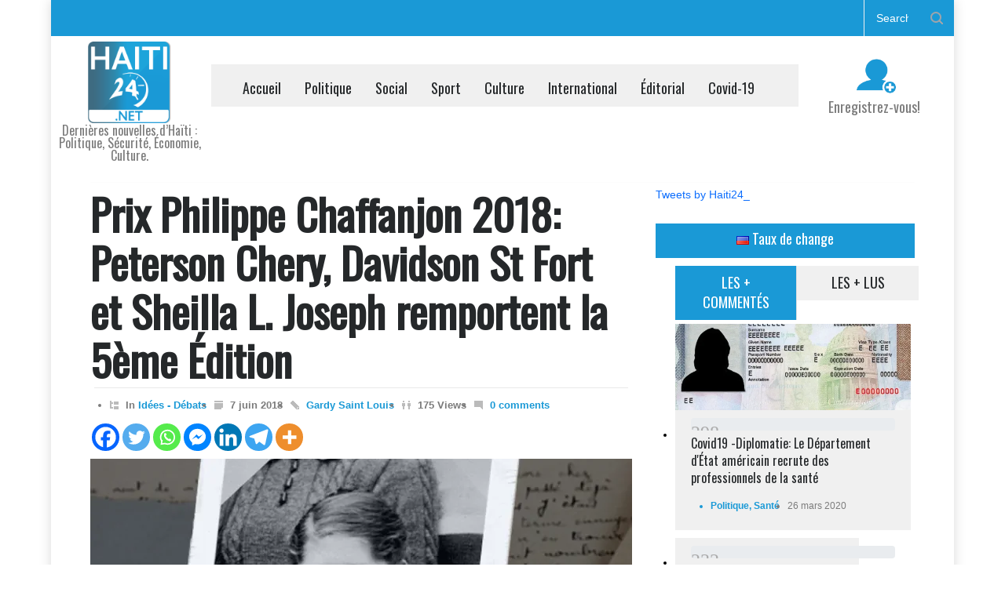

--- FILE ---
content_type: text/html; charset=utf-8
request_url: https://www.google.com/recaptcha/api2/aframe
body_size: 266
content:
<!DOCTYPE HTML><html><head><meta http-equiv="content-type" content="text/html; charset=UTF-8"></head><body><script nonce="1hoC7vGo0E1U4_HFhlOM2A">/** Anti-fraud and anti-abuse applications only. See google.com/recaptcha */ try{var clients={'sodar':'https://pagead2.googlesyndication.com/pagead/sodar?'};window.addEventListener("message",function(a){try{if(a.source===window.parent){var b=JSON.parse(a.data);var c=clients[b['id']];if(c){var d=document.createElement('img');d.src=c+b['params']+'&rc='+(localStorage.getItem("rc::a")?sessionStorage.getItem("rc::b"):"");window.document.body.appendChild(d);sessionStorage.setItem("rc::e",parseInt(sessionStorage.getItem("rc::e")||0)+1);localStorage.setItem("rc::h",'1769304724448');}}}catch(b){}});window.parent.postMessage("_grecaptcha_ready", "*");}catch(b){}</script></body></html>

--- FILE ---
content_type: text/javascript
request_url: https://haiti24.net/wp-content/themes/pressroom/js/main.js?ver=6.8.3
body_size: 13273
content:
"use strict";
/*window.odometerOptions = {
  auto: true, // Don't automatically initialize everything with class 'odometer'
  selector: '.number.animated_element', // Change the selector used to automatically find things to be animated
  format: '( ddd).dd', // Change how digit groups are formatted, and how many digits are shown after the decimal point
  duration: 1500, // Change how long the javascript expects the CSS animation to take
  theme: 'default', // Specify the theme (if you have more than one theme css file on the page)
  animation: 'count' // Count is a simpler animation method which just increments the value,
                     // use it when you're looking for something more subtle.
};*/
if(!Date.prototype.toISOString) 
{
    Date.prototype.toISOString = function() 
	{
        function pad(n) {return n < 10 ? '0' + n : n}
        return this.getUTCFullYear() + '-'
            + pad(this.getUTCMonth() + 1) + '-'
                + pad(this.getUTCDate()) + 'T'
                    + pad(this.getUTCHours()) + ':'
                        + pad(this.getUTCMinutes()) + ':'
                            + pad(this.getUTCSeconds()) + 'Z';
    };
}
function getRandom(min,max)
{
	return((Math.floor(Math.random()*(max-min)))+min);
}
var pr_id = 0;
function prUniqueId()
{
	return pr_id++;
}
function getCookie(c_name)
{
	var i,x,y,ARRcookies=document.cookie.split(";");
	for (i=0;i<ARRcookies.length;i++)
	{
		x=ARRcookies[i].substr(0,ARRcookies[i].indexOf("="));
		y=ARRcookies[i].substr(ARRcookies[i].indexOf("=")+1);
		x=x.replace(/^\s+|\s+$/g,"");
		if (x==c_name)
		{
			return unescape(y);
		}
	}
}
function setCookie(c_name,value,exdays)
{
	var exdate=new Date();
	exdate.setDate(exdate.getDate() + exdays);
	var c_value=escape(value) + ((exdays==null) ? "" : "; expires="+exdate.toUTCString());
	document.cookie=c_name + "=" + c_value + ";domain=;path=/;SameSite=None;Secure";
}
function onBeforeScroll(obj)
{	
	var currentTimeago = jQuery(this).parent().parent().next().children(".current");
	/*currentTimeago.fadeOut(500, function(){
		$(this).removeClass("current");
		if(obj.scroll.direction=="next")
		{
			if(currentTimeago.next().length)
				currentTimeago.next().addClass("current");
			else
				currentTimeago.parent().children().first().addClass("current");
		}
		else
		{
			if(currentTimeago.prev().length)
				currentTimeago.prev().addClass("current");
			else
				currentTimeago.parent().children().last().addClass("current");
		}
		var object = currentTimeago.next();
		var text = object.text();
		object.text("");

		var length = text.length;
		var timeOut;
		var character = 0;

		
		(function typeWriter() { 
			timeOut = setTimeout(function() {
				character++;
				var type = text.substring(0, character);
				object.text(type);
				typeWriter();
				
				if (character == length) {
					clearTimeout(timeOut);
				}
				
			}, 50);
		}());
	});*/
	currentTimeago.fadeOut(obj.scroll.duration, function(){
		jQuery(this).removeClass("current");
		if(obj.scroll.direction=="next")
		{
			if(jQuery(this).next().length)
				jQuery(this).next().fadeIn(obj.scroll.duration).addClass("current");
			else
				jQuery(this).parent().children().first().fadeIn(obj.scroll.duration).addClass("current");
		}
		else
		{
			if(jQuery(this).prev().length)
				jQuery(this).prev().fadeIn(obj.scroll.duration).addClass("current");
			else
				jQuery(this).parent().children().last().fadeIn(obj.scroll.duration).addClass("current");
		}
	});
}

function pushState(event)
{
	event.preventDefault();
	var History = window.History;
	var url = jQuery(this).attr("href");
	if(typeof(url)!="undefined")
	{
		var hashSplit = url.split("#");
		if(event.data.pr_option=="theme_blog_pagination" && event.data.action.length)
		{
			if(jQuery(this).parent().hasClass("selected"))
				return false;
			var container = jQuery(this).parent().parent().parent().prev();
			if(typeof(container.attr("id"))=="undefined")
			{
				var expando = prUniqueId();//container["context"][jQuery.expando];
				container.attr("id", event.data.action + expando);
				container.data("expando", expando);
			}
			jQuery(this).parent().parent().parent().attr("id", "pagination" + container.data("expando"));
			event.data.container_id = container.attr("id");
			jQuery(this).parent().parent().children(".selected").removeClass("selected");
			jQuery(this).parent().addClass("selected");
			event.data.paged = jQuery(event.target).data("page");
		}
		
		if(hashSplit.length==2)
		{
			event.data.hash = hashSplit[1];
			url = url.replace("#" + hashSplit[1], "");
		}
		var title = (jQuery(document).find("title").length ? jQuery(document).find("title").text() : "");
		if(history.pushState)
			History.pushState(event.data, title, url);
		else
			History.pushState(event.data, title, url);
	}
};

var menu_position = null;
function pressroomInitMap() 
{
}
jQuery(document).ready(function($){
	var pageTitle = document.title;
	//odometer
	$('.number.animated_element').each(function(){
		var self = $(this)[0];
		var od = new Odometer({
			el: self,
			format: '( ddd).dd',
			duration: 1500,
			theme: 'default',
			animation: 'count'
		});
	});
	//mobile menu
	$(".mobile-menu-switch").on("click", function(event){
		event.preventDefault();
		if(!$(".mobile-menu").is(":visible"))
			$(".mobile-menu-divider").css("display", "block");
		$(".mobile_menu_container .ubermenu").slideToggle(500, function(){
			if(!$(".mobile_menu_container .ubermenu").is(":visible"))
				$(".mobile-menu-divider").css("display", "none");
		});
	});
	$(".collapsible-mobile-submenus .template-arrow-menu").on("click", function(event){
		event.preventDefault();
		$(this).next().slideToggle(300);
	});
	$(".collapsible-mobile-submenus .menu-item-has-children>a[href='#']").on("click", function(event){
		event.preventDefault();
		$(this).next().trigger("click");
	});
	
	//slider
	$(".slider").each(function(index){
		var id = "slider";
		var autoplay = 0;
		var pause_on_hover = 0;
		var interval = 5000;
		var effect = "scroll";
		var easing = "easeInOutQuint";
		var duration = 750;
		var elementClasses = $(this).attr('class').split(' ');
		for(var i=0; i<elementClasses.length; i++)
		{
			if(elementClasses[i].indexOf('id-')!=-1)
				id = elementClasses[i].replace('id-', '');
			if(elementClasses[i].indexOf('autoplay-')!=-1)
				autoplay = elementClasses[i].replace('autoplay-', '');
			if(elementClasses[i].indexOf('pause_on_hover-')!=-1)
				pause_on_hover = elementClasses[i].replace('pause_on_hover-', '');
			if(elementClasses[i].indexOf('interval-')!=-1)
				interval = elementClasses[i].replace('interval-', '');
		}
		var carouselOptions = {
			responsive: false,
			width: "100%",
			items: {
				start: (config.is_rtl ? -2 : -1),
				visible: 3,
				minimum: 3
			},
			scroll: {
				items: 1,
				easing: easing,
				duration: parseInt(duration),
				fx: effect
			},
			auto: {
				play: (parseInt(autoplay) ? true : false),
				timeoutDuration: parseInt(interval),
				pauseDuration: parseInt(interval),
				pauseOnHover: (parseInt(pause_on_hover) ? true : false)
			}
		};
		$(this).carouFredSel(carouselOptions,
		{
			transition: true/*,
			wrapper: {
				classname: "caroufredsel_wrapper caroufredsel_wrapper_slider"
			}*/
		});
		if($(this).children().length>1) 
		{
			$(this).sliderControl({
				appendTo: $(".slider_content_box"),
				listContainer: $("#" + id + ".slider_posts_list_container"),
				listItems: ($(".theme_page .vc_row:not('.full_width')").width()>462 ? 4 : 2)
			});
		}
	});
	
	/*$(".slider").carouFredSel({
		responsive: false,
		//align: "left",
		width: "100%",
		items: {
			start: -1,
			visible: 3,
			minimum: 3
		},
		scroll: {
			items: 1,
			easing: "easeInOutQuint",
			duration: 750,
			fx: "cover"
		},
		/*prev: {
			onAfter: onAfterSlide,
			onBefore: onBeforeSlide,
			easing: "easeInOutQuint",
			duration: 750
		},
		next: {
			onAfter: onAfterSlide,
			onBefore: onBeforeSlide,
			easing: "easeInOutQuint",
			duration: 750
		},*/
		/*auto: {
			play: false,
			timeoutDuration: 500,
			duration: 5000/*,
			onAfter: onAfterSlide,
			onBefore: onBeforeSlide,
			easing: "easeInOutQuint",
			duration: 750*/
		/*}
	},
	{
		transition: true,
		wrapper: {
			classname: "caroufredsel_wrapper caroufredsel_wrapper_slider"
		}
	});	
	$(".slider").sliderControl({
		appendTo: $(".slider_content_box"),
		listContainer: $(".slider_posts_list_container"),
		listItems: ($(".page").width()>462 ? 4 : 2)
	});*/
	
	//small slider
	$(".small_slider").each(function(index){
		$(this).addClass("pr_preloader_ss_" + index);
		//$(".pr_preloader_ss_" + index + " img:first").attr('src',$(".pr_preloader_ss_" + index + " img:first").attr('src'));
		//$(".pr_preloader_ss_" + index + " img:first").before("<span class='pr_preloader'></span>");
		$(".pr_preloader_ss_" + index).before("<span class='pr_preloader'></span>");
		$(".pr_preloader_ss_" + index).imagesLoaded(function(){
			$(".pr_preloader_ss_" + index).prev(".pr_preloader").remove();
			$(".pr_preloader_ss_" + index).fadeTo("slow", 1, function(){
				$(this).css("opacity", "");
			});
			
			/*$(this).prev(".pr_preloader").remove();
			$(this).fadeTo("slow", 1, function(){
				$(this).css("opacity", "");
			});*/
			
			var id = "small_slider";
			var autoplay = 0;
			var pause_on_hover = 0;
			var interval = 5000;
			var elementClasses = $(".pr_preloader_ss_" + index).attr('class').split(' ');
			for(var i=0; i<elementClasses.length; i++)
			{
				if(elementClasses[i].indexOf('id-')!=-1)
					id = elementClasses[i].replace('id-', '');
				if(elementClasses[i].indexOf('autoplay-')!=-1)
					autoplay = elementClasses[i].replace('autoplay-', '');
				if(elementClasses[i].indexOf('pause_on_hover-')!=-1)
					pause_on_hover = elementClasses[i].replace('pause_on_hover-', '');
				if(elementClasses[i].indexOf('interval-')!=-1)
					interval = elementClasses[i].replace('interval-', '');
			}
			$(".pr_preloader_ss_" + index).carouFredSel({
				items: {
					visible: 1,
					minimum: 1,
					start: (config.is_rtl ? -1 : 0)
				},
				scroll: {
					items: 1,
					easing: "easeInOutQuint",
					duration: 750
				},
				auto: {
					play: (parseInt(autoplay) ? true : false),
					timeoutDuration: parseInt(interval),
					pauseDuration: parseInt(interval),
					pauseOnHover: (parseInt(pause_on_hover) ? true : false)
				}/*,
				swipe: {
					items: 1,
					easing: "easeInOutQuint",
					onTouch: true,
					onMouse: false,
					options: {
						allowPageScroll: "vertical",
						excludedElements:"button, input, select, textarea, .noSwipe"
					},
					duration: 750
				}*/
			}/*,
			{
				wrapper: {
					classname: "caroufredsel_wrapper caroufredsel_wrapper_small_slider"
				}
			}*/);
			$(".pr_preloader_ss_" + index + " li img").css("display", "block");
			$(".pr_preloader_ss_" + index + " li .icon").css("display", "block");
			$(".pr_preloader_ss_" + index).sliderControl({
				type: "small",
				appendTo: $(".slider_content_box"),
				listContainer: $("#" + id + ".slider_posts_list_container.small"),
				listItems: ($(".theme_page .vc_row:not('.full_width')").width()>462 ? 3 : 2)
			});
		});
	});
	
	//blog grid
	$(".blog_grid .slider_content_box").on("click", function(event){
		if(event.target.nodeName.toUpperCase()!="A")
			window.location.href = $(this).find("h2 a, h5 a").attr("href");
	});
			
	var controlBySlideLeft = function(param){
		var self = $(this);
		var index = (typeof(param.data)!="undefined" ? param.data.index : param);
		$("#" + self.parent().attr("id").replace("control-by-", "")).trigger("isScrolling", function(isScrolling){
			if(!isScrolling)
			{
				var controlFor = $(".control-for-" + self.parent().attr("id").replace("control-by-", ""));
				var currentIndex = controlFor.children().index(controlFor.children(".current"));
				if(currentIndex==0)
				{
					controlFor.trigger("prevPage");
					if(controlFor.children(".current").prev().length)
						controlFor.children(".current").removeClass("current").prev().addClass("current");
					else
					{
						controlFor.children(".current").removeClass("current");
						controlFor.children(":last").addClass("current");
					}
				}
				else if(currentIndex>controlFor.triggerHandler("currentVisible").length+1)
				{	
					var slideToIndex = parseInt($(this).children(":first").attr("id").replace("horizontal_slide_" + index + "_", ""));
					if(slideToIndex==0)
						slideToIndex = controlFor.children().length-1;
					else
						slideToIndex--;
					//controlFor.trigger("slideTo", slideToIndex);
					controlFor.trigger("slideTo", [slideToIndex, {
						onAfter: function(){
							controlFor.children(".current").removeClass("current");
							controlFor.children(":first").addClass("current");
						}
					}]);
					
				}
				else
					controlFor.children(".current").removeClass("current").prev().addClass("current");
			}
		});
	};
	var controlBySlideRight = function(param){
		var self = $(this);
		var index = (typeof(param.data)!="undefined" ? param.data.index : param);
		$("#" + self.parent().attr("id").replace("control-by-", "")).trigger("isScrolling", function(isScrolling){
			if(!isScrolling)
			{
				var controlFor = $(".control-for-" + self.parent().attr("id").replace("control-by-", ""));
				var currentIndex = controlFor.children().index(controlFor.children(".current"));
				if(currentIndex==controlFor.triggerHandler("currentVisible").length)
				{
					controlFor.trigger("nextPage");
					controlFor.children(".current").removeClass("current").next().addClass("current");
				}
				else if(currentIndex>controlFor.triggerHandler("currentVisible").length)
				{
					var slideToIndex = parseInt($(this).children(":first").attr("id").replace("horizontal_slide_" + index + "_", ""));
					if(slideToIndex==controlFor.children().length-1)
						slideToIndex = 0;
					else
						slideToIndex++;
					//controlFor.trigger("slideTo", [slideToIndex, "next"]);
					controlFor.trigger("slideTo", slideToIndex);
					controlFor.children(".current").removeClass("current");
					controlFor.children(":first").addClass("current");
				}
				else
				{
					if(controlFor.children(".current").next().length)
						controlFor.children(".current").removeClass("current").next().addClass("current");
					else
					{
						controlFor.children(".current").removeClass("current");
						controlFor.children(":first").addClass("current");
					}
				}
			}
		});
	};
	//horizontal carousel
	var horizontalCarousel = function()
	{
		$(".horizontal_carousel").each(function(index){
			$(this).addClass("pr_preloader_" + index);
			//$(".pr_preloader_" + index + " img:first").attr('src',$(".pr_preloader_" + index + " img:first").attr('src'));
			$(".pr_preloader_" + index).before("<span class='pr_preloader'></span>");
			$(".pr_preloader_" + index).imagesLoaded(function(instance){
				//console.log($(instance.elements[0]));
				$(".pr_preloader_" + index).prev(".pr_preloader").remove();
				$(".pr_preloader_" + index).fadeTo("slow", 1, function(){
					$(this).css("opacity", "");
				});
				
				/*$(this).prev(".pr_preloader").remove();
				$(this).fadeTo("slow", 1, function(){
					$(this).css("opacity", "");
				});*/
				//caroufred
				var visible = 3;
				var autoplay = 0;
				var pause_on_hover = 0;
				var scroll = 1;
				var effect = "scroll";
				var easing = "easeInOutQuint";
				var duration = 750;
				var navigation = 1;
				var control_for = "";
				var elementClasses = $(".pr_preloader_" + index).attr('class').split(' ');
				for(var i=0; i<elementClasses.length; i++)
				{
					if(elementClasses[i].indexOf('visible-')!=-1)
						visible = elementClasses[i].replace('visible-', '');
					if(elementClasses[i].indexOf('autoplay-')!=-1)
						autoplay = elementClasses[i].replace('autoplay-', '');
					if(elementClasses[i].indexOf('pause_on_hover-')!=-1)
						pause_on_hover = elementClasses[i].replace('pause_on_hover-', '');
					if(elementClasses[i].indexOf('scroll-')!=-1)
						scroll = elementClasses[i].replace('scroll-', '');
					if(elementClasses[i].indexOf('effect-')!=-1)
						effect = elementClasses[i].replace('effect-', '');
					if(elementClasses[i].indexOf('easing-')!=-1)
						easing = elementClasses[i].replace('easing-', '');
					if(elementClasses[i].indexOf('duration-')!=-1)
						duration = elementClasses[i].replace('duration-', '');
					if(elementClasses[i].indexOf('navigation-')!=-1)
						navigation = elementClasses[i].replace('navigation-', '');
					/*if(elementClasses[i].indexOf('threshold-')!=-1)
						var threshold = elementClasses[i].replace('threshold-', '');*/
					if(elementClasses[i].indexOf('control-for-')!=-1)
						control_for = elementClasses[i].replace('control-for-', '');
				}
				
				/*var length = $(this).children().length;
				if(length<visible)
					visible = length;*/
				
				var length = $(".pr_preloader_" + index).children().length;
				if($(".theme_page .vc_row:not('.full_width')").width()<=462 && parseInt(visible, 10)>2)
				{
					visible = 2;
					if($(".theme_page .vc_row:not('.full_width')").width()<=300)
						visible = 1;
				}
				if(length<parseInt(visible, 10))
					visible = length;
				if(control_for!=""/* && !config.is_rtl*/)
					visible = 0;
				var carouselOptions = {
					direction: (config.is_rtl==1 ? "right" : "left"),
					items: {
						start: (config.is_rtl==1 && control_for=="" && typeof($(".pr_preloader_" + index).attr("id"))=="undefined" ? length-($(".theme_page .vc_row:not('.full_width')").width()>750 ? visible : ($(".theme_page .vc_row:not('.full_width')").width()>462 ? visible-1 : visible)) : 0),
						visible: parseInt(visible, 10)
					},
					scroll: {
						items: parseInt(scroll),
						fx: effect,
						easing: easing,
						duration: parseInt(duration),
						pauseOnHover: (parseInt(pause_on_hover) ? true : false),
						onAfter: function(){
							var popup = false;
							if(typeof($(this).attr("id"))!="undefined")
							{
								var split = $(this).attr("id").split("-");
								if(split[split.length-1]=="popup")
									popup = true;
							}
							if(popup)
								var scroll = $(".gallery_popup").scrollTop();
							$(this).trigger('configuration', [{scroll :{
								easing: "easeInOutQuint",
								duration: 750
							}}, true]);
							if($(".control-for-" + $(this).attr("id")).length)
							{
								$(".control-for-" + $(this).attr("id")).trigger("configuration", {scroll: {
									easing: "easeInOutQuint",
									duration: 750
								}});
							}
							if(popup)
								$(".gallery_popup").scrollTop(scroll);
						}
					},
					auto: {
						items: parseInt(scroll),
						play: (parseInt(autoplay) ? true : false),
						fx: effect,
						easing: easing,
						duration: parseInt(duration),
						pauseOnHover: (parseInt(pause_on_hover) ? true : false),
						onAfter: null
					}/*,
					swipe: {
						items: parseInt(scroll),
						easing: easing,
						duration: parseInt(duration),
						onTouch: true,
						onMouse: false,
						options: {
							allowPageScroll: "vertical",
							excludedElements:"button, input, select, textarea, .noSwipe"
						}
					}*/
				};
				$(".pr_preloader_" + index).carouFredSel(carouselOptions,{
					wrapper: {
						classname: "caroufredsel_wrapper caroufredsel_wrapper_hortizontal_carousel"
					}
				});
				
				if(parseInt(navigation))
				{
					$(".pr_preloader_" + index).parent().before("<a class='slider_control left slider_control_" + index + "' href='#' title='prev'></a>");
					$(".pr_preloader_" + index).parent().after("<a class='slider_control right slider_control_" + index + "' href='#' title='next'></a>");
					$(".pr_preloader_" + index).parent().parent().hover(function(){
						$(".horizontal_carousel_container .left.slider_control_" + index).removeClass("slideRightBack").addClass("slideRight");
						$(".horizontal_carousel_container .right.slider_control_" + index).removeClass("slideLeftBack").addClass("slideLeft");
						$(".horizontal_carousel_container .pr_preloader_" + index + " .fullscreen").removeClass("slideRightBack").addClass("slideRight");
					},
					function(){
						$(".horizontal_carousel_container .left.slider_control_" + index).removeClass("slideRight").addClass("slideRightBack");
						$(".horizontal_carousel_container .right.slider_control_" + index).removeClass("slideLeft").addClass("slideLeftBack");
						$(".horizontal_carousel_container .pr_preloader_" + index + " .fullscreen").removeClass("slideRight").addClass("slideRightBack");
					});
				}
				$(".pr_preloader_" + index).trigger('configuration', ['prev', {button: $(".horizontal_carousel_container .left.slider_control_" + index)}, false]);
				$(".pr_preloader_" + index).trigger('configuration', ['next', {button: $(".horizontal_carousel_container .right.slider_control_" + index)}, false]);
				$(".pr_preloader_" + index + " li img").css("display", "block");
				$(".pr_preloader_" + index + " li .icon").css("display", "block");
				$(".pr_preloader_" + index).trigger('configuration', ['debug', false, true]); //for width
				
				var self = $(".pr_preloader_" + index);
				var base = "x";
				var scrollOptions = {
					scroll: {
						easing: "linear",
						duration: 200
					}
				};
				self.swipe({
					fallbackToMouseEvents: false,
					allowPageScroll: "vertical",
					excludedElements:"button, input, select, textarea, .noSwipe",
					swipeStatus: function(event, phase, direction, distance, fingerCount, fingerData ) {
						//if(!self.is(":animated") && (!$(".control-for-" + self.attr("id")).length || ($(".control-for-" + self.attr("id")).length && !$(".control-for-" + self.attr("id")).is(":animated"))))
						if(!self.is(":animated"))
						{
							self.trigger("isScrolling", function(isScrolling){
								if(!isScrolling)
								{
									if (phase == "move" && (direction == "left" || direction == "right")) 
									{
										if(base=="x")
										{
											if($(".gallery_popup").is(":visible"))
												var scroll = $(".gallery_popup").scrollTop();
											self.trigger("configuration", scrollOptions);
											if($(".control-for-" + self.attr("id")).length)
												$(".control-for-" + self.attr("id")).trigger("configuration", scrollOptions);
											if($(".gallery_popup").is(":visible"))
												$(".gallery_popup").scrollTop(scroll);
											self.trigger("pause");
										}
										if (direction == "left") 
										{
											if(base=="x")
												base = 0;
											self.css("left", parseInt(base)-distance + "px");
										} 
										else if (direction == "right") 
										{	
											if(base=="x" || base==0)
											{
												self.children().last().prependTo(self);
												base = -self.children().first().width()-parseInt(self.children().first().css("margin-right"));
											}
											self.css("left", base+distance + "px");
										}

									} 
									else if (phase == "cancel") 
									{
										if(distance!=0)
										{
											self.trigger("play");
											self.animate({
												"left": base + "px"
											}, 750, "easeInOutQuint", function(){
												if($(".gallery_popup").is(":visible"))
													var scroll = $(".gallery_popup").scrollTop();
												if(base==-self.children().first().width()-parseInt(self.children().first().css("margin-right")))
												{
													self.children().first().appendTo(self);
													self.css("left", "0px");
													base = "x";
												}
												self.trigger("configuration", {scroll: {
													easing: "easeInOutQuint",
													duration: 750
												}});
												if($(".control-for-" + self.attr("id")).length)
													$(".control-for-" + self.attr("id")).trigger("configuration", {scroll: {
														easing: "easeInOutQuint",
														duration: 750
													}});
												if($(".gallery_popup").is(":visible"))
													$(".gallery_popup").scrollTop(scroll);
											});
										}
									} 
									else if (phase == "end") 
									{
										self.trigger("play");
										if (direction == "right") 
										{
											if(typeof(self.parent().parent().attr("id"))!="undefined" && self.parent().parent().attr("id").indexOf('control-by')==0)
											{
												if($(".horizontal_carousel_container .left.slider_control_" + index).length)
													controlBySlideLeft.call($(".horizontal_carousel_container .left.slider_control_" + index), index);
												else
													controlBySlideLeft.call($(".pr_preloader_" + index).parent(), index);
											}
											self.animate({
												"left": 0 + "px"
											}, 200, "linear", function(){
												if($(".gallery_popup").is(":visible"))
													var scroll = $(".gallery_popup").scrollTop();
												self.trigger("configuration", {scroll: {
													easing: "easeInOutQuint",
													duration: 750
												}});
												if($(".control-for-" + self.attr("id")).length)
													$(".control-for-" + self.attr("id")).trigger("configuration", {scroll: {
														easing: "easeInOutQuint",
														duration: 750
													}});
												if($(".gallery_popup").is(":visible"))
													$(".gallery_popup").scrollTop(scroll);
												base = "x";
											});
											
										} 
										else if (direction == "left") 
										{
											if(base==-self.children().first().width()-parseInt(self.children().first().css("margin-right")))
											{
												self.children().first().appendTo(self);
												self.css("left", (parseInt(self.css("left"))-base)+"px");
											}
											if($(".horizontal_carousel_container .right.slider_control_" + index).length)
												$(".horizontal_carousel_container .right.slider_control_" + index).trigger("click");
											else
												$(".horizontal_carousel_container .slider_control .right_" + index).trigger("click");
											base = "x";
										}
									}
								}
							});
						}
					}
				});
				$(window).trigger("resize");
				$(".pr_preloader_" + index).trigger('configuration', ['debug', false, true]); //for height
				if(control_for!="")
				{
					$(".pr_preloader_" + index).children().each(function(child_index){
						if(child_index==0)
							$(this).addClass("current");
						$(this).attr("id", "horizontal_slide_" + index + "_" + child_index);
					});
					$(".pr_preloader_" + index).children().on("click", function(event){
						event.preventDefault();
						var self = $(this);
						$("#" + control_for).trigger("isScrolling", function(isScrolling){
							if(!isScrolling)
							{
								var slideIndex = self.attr("id").replace("horizontal_slide_" + index + "_", "");
								self.parent().children().removeClass("current");
								self.addClass("current");
								var controlForIndex = parseInt($("#" + control_for).children(":first").attr("id").split("_")[2]);
								//$("#" + control_for).trigger("slideTo", parseInt(slideIndex));
								$("#" + control_for).trigger("slideTo", $("#horizontal_slide_" + controlForIndex + "_" + slideIndex));
							}
						});
					});
				}
				$("[id^='control-by-'] .pr_preloader_" + index).children().each(function(child_index){
					$(this).attr("id", "horizontal_slide_" + index + "_" + child_index);
				});
				$("[id^='control-by-'] .left.slider_control_" + index).on("click", {index: index}, controlBySlideLeft);
				$("[id^='control-by-'] .right.slider_control_" + index).on("click", {index: index}, controlBySlideRight);
			});
		});
	};
	horizontalCarousel();
	
	//vertical carousel
	var verticalCarousel = function()
	{
		$(".vertical_carousel").each(function(index){
			$(this).addClass("pr_preloader_vl_" + index);
			//$(".pr_preloader_vl_" + index + " img:first").attr('src',$(".pr_preloader_vl_" + index + " img:first").attr('src'));
			$(".pr_preloader_vl_" + index).imagesLoaded(function(){
				//$(this).prev(".pr_preloader").remove();
				//$(this).fadeTo("slow", 1, function(){
				//	$(this).css("opacity", "");
				//});
				
				//caroufred
				var visible = 3;
				var autoplay = 0;
				var pause_on_hover = 0;
				var scroll = 1;
				var effect = "scroll";
				var easing = "easeInOutQuint";
				var duration = 750;
				var navigation = 1;
				var elementClasses = $(".pr_preloader_vl_" + index).attr('class').split(' ');
				for(var i=0; i<elementClasses.length; i++)
				{
					if(elementClasses[i].indexOf('visible-')!=-1)
						visible = elementClasses[i].replace('visible-', '');
					if(elementClasses[i].indexOf('autoplay-')!=-1)
						autoplay = elementClasses[i].replace('autoplay-', '');
					if(elementClasses[i].indexOf('pause_on_hover-')!=-1)
						pause_on_hover = elementClasses[i].replace('pause_on_hover-', '');
					if(elementClasses[i].indexOf('scroll-')!=-1)
						scroll = elementClasses[i].replace('scroll-', '');
					if(elementClasses[i].indexOf('effect-')!=-1)
						effect = elementClasses[i].replace('effect-', '');
					if(elementClasses[i].indexOf('easing-')!=-1)
						easing = elementClasses[i].replace('easing-', '');
					if(elementClasses[i].indexOf('duration-')!=-1)
						duration = elementClasses[i].replace('duration-', '');
					if(elementClasses[i].indexOf('navigation-')!=-1)
						navigation = elementClasses[i].replace('navigation-', '');
					/*if(elementClasses[i].indexOf('threshold-')!=-1)
						var threshold = elementClasses[i].replace('threshold-', '');*/
				}
				var length = $(".pr_preloader_vl_" + index).children().length;
				if(length<visible)
					visible = length;
				var carouselOptions = {
					direction: "up",
					items: {
						visible: parseInt(visible)
					},
					scroll: {
						items: parseInt(scroll),
						fx: effect,
						easing: easing,
						duration: parseInt(duration),
						pauseOnHover: (parseInt(pause_on_hover) ? true : false)
					},
					auto: {
						items: parseInt(scroll),
						play: (parseInt(autoplay) ? true : false),
						fx: effect,
						easing: easing,
						duration: parseInt(duration),
						pauseOnHover: (parseInt(pause_on_hover) ? true : false)
					}
				};
				$(".pr_preloader_vl_" + index).carouFredSel(carouselOptions,{
					wrapper: {
						classname: "caroufredsel_wrapper caroufredsel_wrapper_vertical_carousel"
					}
				});
				if(navigation)
				{
					$(".pr_preloader_vl_" + index).parent().before("<a class='slider_control up slider_control_" + index + "' href='#' title='prev'></a>");
					$(".pr_preloader_vl_" + index).parent().after("<a class='slider_control down slider_control_" + index + "' href='#' title='next'></a>");
					$(".pr_preloader_vl_" + index).parent().parent().hover(function(){
						$(".vertical_carousel_container .up.slider_control_" + index).removeClass("slideDownBack").addClass("slideDown");
						$(".vertical_carousel_container .down.slider_control_" + index).removeClass("slideUpBack").addClass("slideUp");
					},
					function(){
						$(".vertical_carousel_container .up.slider_control_" + index).removeClass("slideDown").addClass("slideDownBack");
						$(".vertical_carousel_container .down.slider_control_" + index).removeClass("slideUp").addClass("slideUpBack");
					});
				}
				$(".pr_preloader_vl_" + index).trigger('configuration', ['prev', {button: $(".vertical_carousel_container .up.slider_control_" + index)}, false]);
				$(".pr_preloader_vl_" + index).trigger('configuration', ['next', {button: $(".vertical_carousel_container .down.slider_control_" + index)}, false]);
				$(".pr_preloader_vl_" + index + " li img").css("display", "block");
				$(".pr_preloader_vl_" + index + " li .icon").css("display", "block");
				$(".pr_preloader_vl_" + index).trigger('configuration', ['debug', false, true]); //for width
				$(window).trigger("resize");
				$(".pr_preloader_vl_" + index).trigger('configuration', ['debug', false, true]); //for height
			});
		});
	};
	verticalCarousel();
	
	$(".tabs:not('.small') .tabs_navigation").each(function(){
		var count = $(this).children().length;
		$(this).children().width(100/count + '%').append("<span></span>");
	});
	
	var blogRating = function()
	{
		$(".blog.rating").each(function(){
			var topValue = 0, currentValue = 0;
			var postImg;
			$(this).children(".post").each(function(index){
				var self = $(this);
				if(self.find("[data-value]").length)
				{
					currentValue = parseInt(self.find("[data-value]").data("value").toString().replace(" ",""));
					if(index==0)
						topValue = currentValue;
					postImg = self.find("img");
					self.append("<div class='value_bar_container' style='width: " + ((currentValue/topValue*100)<5 ? 5 : (currentValue/topValue*100)) + "%; height: " + (self.outerHeight()-(postImg.length ? postImg.height() : 0)) + "px;'><div class='value_bar animated_element duration-2000 animation-width'></div></div>");
				}
			});
		});
	}
	blogRating();
	
	var authorsRating = function()
	{
		$(".authors.rating").each(function(){
			var topValue = 0, currentValue = 0;
			$(this).children(".single-author").each(function(index){
				var self = $(this);
				var number = self.find("[data-value]");
				if(number.length)
				{
					currentValue = parseInt(number.data("value").toString().replace(" ",""))
					if(index==0)
						topValue = currentValue;
					number.after("<div class='value_bar_container' style='height: " + ((currentValue/topValue*100)<5 ? 5 : (currentValue/topValue*100)) + "px;'><div class='value_bar animated_element duration-2000 animation-height'></div></div>");
				}
			});
		});
	}
	authorsRating();
	
	var authorsListRating = function()
	{
		$(".authors_list.rating").each(function(){
			var topValue = 0, currentValue = 0;
			$(this).children(".single-author").each(function(index){
				var self = $(this);
				var number = self.find("[data-value]").first();
				if(number.length)
				{
					currentValue = parseInt(number.data("value").toString().replace(" ",""))
					if(index==0)
						topValue = currentValue;
					self.find(".details").append("<div class='value_bar_container' style='width: " + ((currentValue/topValue*100)<5 ? 5 : (currentValue/topValue*100)) + "%; height: " + (self.find(".details").outerHeight()) + "px;'><div class='value_bar animated_element duration-2000 animation-width'></div></div>");
				}
			});
		});
	}
	authorsListRating();
	
	/*var reviewRating = function()
	{
		$(".value_container .value_bar").each(function(){
			if($(this).children("[data-value]").first().length)
			{
				var value = parseFloat($(this).children("[data-value]").first().data("value").toString());
				$(this).parent().css("width", (parseInt(value*10)<13 ? 13 : parseInt(value*10)) + "%");
			}
		});
		$(".review_summary").each(function(){
			if($(this).children("[data-value]").first().length)
			{
				var value = parseFloat($(this).children("[data-value]").first().data("value").toString());
				$(this).append("<div class='value_bar_container' style='width: " + (parseInt(value*10)<5 ? 5 : parseInt(value*10)) + "%; height: " + $(this).outerHeight() + "px;'><div class='value_bar animated_element duration-2000 animation-width'></div></div>");
			}
		});
	}
	reviewRating();*/
	$(".review_summary .value_bar_container").each(function(){
		$(this).height($(this).parent().outerHeight());
	});
	
	
	//vertical carousel
	$(".latest_news_scrolling_list").each(function(){
		var self = $(this);
		var length = self.children().length;
		self.carouFredSel({
			direction: (config.is_rtl==1 ? "right" : "left"),
			width: "variable",
			items: {
				start: (config.is_rtl==1 ? length-1 : 0),
				visible: 1,
				minimum: 1
			},
			prev: {button: self.parent().parent().find('.left')},
			next: {button: self.parent().parent().find('.right')},
			scroll: {
				width: "variable",
				items: 1,
				easing: "easeInOutCirc",
			//	fx: "fade",
				pauseOnHover: true,
				onBefore: onBeforeScroll
			},
			auto: {
				play: true,
				items: 1
			}
		},{
		wrapper: {
			classname: "caroufredsel_wrapper_vertical_carousel"
			}
		});
	});
	
	//accordion
	$(".accordion").each(function(){
		var active_tab = !isNaN(jQuery(this).data('active-tab')) && parseInt(jQuery(this).data('active-tab')) >  0 ? parseInt(jQuery(this).data('active-tab'))-1 : false,
		collapsible =  (active_tab===false ? true : false);
		$(this).accordion({
			event: 'change',
			heightStyle: 'content',
			icons: true,
			active: active_tab,
			collapsible: collapsible,
			create: function(event, ui){
				$(window).trigger('resize');
				$(".horizontal_carousel").trigger('configuration', ['debug', false, true]);
			}
		});
		/*if(!$(this).hasClass("accordion-active"))
		{
			$(this).accordion("option", "collapsible", true);
			$(this).accordion("option", "active", false);
		}*/
	});
	$(".accordion.wide").bind("accordionactivate", function(event, ui){
		if(typeof($("#"+$(ui.newHeader).attr("id")).offset())!="undefined")
			$("html, body").animate({scrollTop: $("#"+$(ui.newHeader).attr("id")).offset().top-20}, 400);
	});
	$(".tabs:not('.no_scroll')").bind("tabsbeforeactivate", function(event, ui){
		$("html, body").animate({scrollTop: $("#"+$(ui.newTab).children("a").attr("id")).offset().top-20}, 400);
	});
	$(".tabs").tabs({
		event: 'change',
		show: true,
		create: function(){
			$("html, body").scrollTop(0);
		}
	});
	
	//browser history
	$(".tabs .ui-tabs-nav a").on("click", function(){
		if($(this).attr("href").substr(0,4)!="http")
		{
			if($(this).attr("href")==$(location).attr('hash'))
				return;
			$.bbq.pushState($(this).attr("href"));
		}
		else
			window.location.href = $(this).attr("href");
	});
	$(".ui-accordion .ui-accordion-header").on("click", function(){
		if($(this).parent().parent().data('active-tab')==false && $(location).attr('hash')=="#" + $(this).attr("id").replace("accordion-", ""))
		{
			$('.ui-accordion .ui-accordion-header#' + decodeURIComponent($(this).attr("id"))).trigger("change");
		}
		else
		{
			$.bbq.pushState("#" + $(this).attr("id").replace("accordion-", ""));
		}
	});
	
	//preloader
	var preloader = function()
	{
		/*imagesLoaded(".blog:not('.small, .horizontal_carousel') .post>a>img, .blog_grid .post>a>img, .post.single .post_image img, .slider .slide img, .pr_preload").on("progress", function(imagesLoadedInstance, image){
			// Code for each image
		});*/
		$(".blog:not('.small, .horizontal_carousel') .post>a>img, .blog_grid .post>a>img, .post.single .post_image img, .slider .slide img, .pr_preload").each(function(){
			if(!$(this).data("loaded"))
			{
				$(this).before("<span class='pr_preloader'></span>");
				//$(this).attr('src',$(this).attr('src'));
				imagesLoaded($(this)).on("progress", function(instance, image){
					$(image.img).data("loaded", true);
					if($(image.img).parent().hasClass("vc-zoom-wrapper"))
					{
						$(image.img).parent().prev(".pr_preloader").remove();
					}
					else
					{
						$(image.img).prev(".pr_preloader").remove();
					}
					$(image.img).css("display", "block");
					$(image.img).parent().css("opacity", "0");
					$(image.img).parent().fadeTo("slow", 1, function(){
						$(this).css("opacity", "");
					});
					$(image.img).parent().children(".icon").css("display", "block");
					if($(image.img).parent().parent().parent().hasClass("blog rating"))
					{
						var postImg;
						$(".blog.rating .value_bar_container").each(function(){
							postImg = $(this).parent().find("img");
							$(this).height($(this).parent().outerHeight()-(postImg.length ? postImg.height() : 0));
						});
					}
				});
			}
		});
		
	};
	preloader();
	
	$(".scroll_to_comments").on("click", function(event){
		event.preventDefault();
		var offset = $(($(".comments_list_container").children().length ? ".comments_list_container" : ".comment_form_container")).offset();
		$("html, body").animate({scrollTop: offset.top-10}, 400);
	});
	//hashchange
	$(window).bind("hashchange", function(event){
		var hashSplit = $.param.fragment().split("-");
		var hashString = "";
		for(var i=0; i<hashSplit.length-1; i++)
			hashString = hashString + hashSplit[i] + (i+1<hashSplit.length-1 ? "-" : "");
		if(hashSplit[0].substr(0,7)!="filter=")
		{
			$('.ui-accordion .ui-accordion-header#accordion-' + decodeURIComponent($.param.fragment())).trigger("change");
			$(".tabs_box_navigation a[href='#" + decodeURIComponent($.param.fragment()) + "']").trigger("click");
			if(!$('.ui-accordion .ui-accordion-header#accordion-' + decodeURIComponent(hashString)).hasClass("ui-state-active"))
			{
				$('.ui-accordion .ui-accordion-header#accordion-' + decodeURIComponent(hashString)).trigger("change");
			}
		}
		$('.tabs .ui-tabs-nav [href="#' + decodeURIComponent(hashString) + '"]').trigger("change");
		$('.tabs .ui-tabs-nav [href="#' + decodeURIComponent($.param.fragment()) + '"]').trigger("change");
		if(hashSplit[0].substr(0,7)!="filter=")
			$('.tabs .ui-accordion .ui-accordion-header#accordion-' + decodeURIComponent($.param.fragment())).trigger("change");
		$(".latest_news_scrolling_list, .slider_posts_list, .vertical_carousel, .horizontal_carousel").trigger('configuration', ['debug', false, true]);
		var postImg;
		$(".blog.rating .value_bar_container").each(function(){
			postImg = $(this).parent().find("img");
			$(this).height($(this).parent().outerHeight()-(postImg.length ? postImg.height() : 0));
		});
		$(document).scroll();
		
		if(hashSplit[0].substr(0,7)=="comment")
		{
			if($(location.hash).length)
			{
				var offset = $(location.hash).offset();
				$("html, body").animate({scrollTop: offset.top-10}, 400);
			}
		}
		
		if(hashSplit[0]=="comments")
		{
			$(".single .scroll_to_comments").trigger("click");
		}
		if(hashSplit[0].substr(0,4)=="page")
		{
			if(parseInt($("#comment_form [name='prevent_scroll']").val())==1)
			{
				$("#comment_form [name='prevent_scroll']").val(0);
				$("#comment_form [name='paged']").val(parseInt(location.hash.substr(6)));
			}
			else
			{
				$.ajax({
					url: config.ajaxurl,
					data: "action=theme_get_comments&post_id=" + $("#comment_form [name='post_id']").val() + "&post_type=" + $("#comment_form [name='post_type']").val() + "&paged="+parseInt(location.hash.substr(6)) + "&pr_ajax_nonce=" + config.pr_ajax_nonce,
					type: "get",
					dataType: "json",
					success: function(json){
						if(typeof(json.html)!="undefined")
						{
							$(".comments_list_container").html(json.html);
							$("abbr.timeago").timeago();
						}
						var hashSplit = location.hash.split("/");
						var offset = null;
						if(hashSplit.length==2 && hashSplit[1]!="")
							offset = $("#" + hashSplit[1]).offset();
						else
							offset = $(".comments_list_container").offset();
						if(offset!=null)
							$("html, body").animate({scrollTop: offset.top-10}, 400);
						$("#comment_form [name='paged']").val(parseInt(location.hash.substr(6)));
					}
				});
				return;
			}
		}
	}).trigger("hashchange");
	
	//$(".gallery_popup").css("display", "none");
	$("a[data-rel]").on("click", function(event){
		event.preventDefault();
		var currentSlideIndex = parseInt($(this).parent().attr("id").split("_")[3]);
		var panelId = "#" + $(this).attr("data-rel") + "-popup";
		if(!$(panelId).hasClass("disabled"))
		{
			$("body").append("<div class='gallery_overlay'></div>");
			$(".gallery_overlay").css({"width":$(window).width()+"px", "height":$(document).height()+"px", "opacity":"1"});
			//var top = ($(window).height()-$(panelId).height())/2+$(window).scrollTop();
			var top = $(window).scrollTop();
			if(top<0)
				top = 0;
			top = 0;
			$(panelId).css("top", top + "px");
			//$(panelId).css("left", ($(window).width()-$(panelId).width())/2+$(window).scrollLeft() + "px");
			$(panelId).appendTo("body").css("display", "block");
			var carouselControl = $(panelId + " .horizontal_carousel_container.thin .horizontal_carousel");
			var carouselControlIndex = parseInt(carouselControl.children(":first").attr("id").split("_")[2]);
			if(carouselControl.children().length<7)
				$(panelId + " .horizontal_carousel_container.thin").css("width", "1050px");
				
			var carousel = $(panelId + " .horizontal_carousel_container.big .horizontal_carousel");
			var carouselIndex = parseInt(carousel.children(":first").attr("id").split("_")[2]);
			if(!carousel.find(".navigation_container").length)
			{
				carousel.children().each(function(index){
					$(this).find(".vc_col-sm-4").prepend("<div class='navigation_container clearfix'><ul id='slider_navigation_" + index + "' class='slider_navigation'><li class='slider_control'><a title='prev' href='#' class='left_" + index + "'></a></li><li class='slider_control'><a title='next' href='#' class='right_" + index + "'></a></li></ul><div class='slider_info'>" + (index+1) + " / " + carousel.children().length + "</div></div>");
					$(panelId + " .left_" + index).on("click", function(event){
						event.preventDefault();
						carousel.trigger("isScrolling", function(isScrolling){
							if(!isScrolling)
							{
								controlBySlideLeft.call(carousel.parent(), carouselIndex);
								carousel.trigger("prevPage");
								
								/*var controlFor = $(".control-for-" + carousel.attr("id").replace("control-by-", ""));
								var currentIndex = controlFor.children().index(controlFor.children(".current"));
								if(currentIndex==0)
								{
									controlFor.trigger("prevPage");
									controlFor.children(".current").removeClass("current").prev().addClass("current");
								}
								else if(currentIndex>controlFor.triggerHandler("currentVisible").length+1)
								{	
									var slideToIndex = parseInt(carousel.children(":first").attr("id").replace("horizontal_slide_" + carouselIndex + "_", ""));
									controlFor.trigger("slideTo", slideToIndex);
									controlFor.children(".current").removeClass("current");
									controlFor.children(":first").addClass("current");
								}
								else
									controlFor.children(".current").removeClass("current").prev().addClass("current");*/
							}
						});
					});
					$(panelId + " .right_" + index).on("click", function(event){
						event.preventDefault();
						carousel.trigger("isScrolling", function(isScrolling){
							if(!isScrolling)
							{
								controlBySlideRight.call(carousel.parent(), carouselIndex);
								carousel.trigger("nextPage");
								/*var controlFor = $(".control-for-" + carousel.attr("id").replace("control-by-", ""));
								var currentIndex = controlFor.children().index(controlFor.children(".current"));
								if(currentIndex==controlFor.triggerHandler("currentVisible").length)
								{
									controlFor.trigger("nextPage");
									controlFor.children(".current").removeClass("current").next().addClass("current");
								}
								else if(currentIndex>controlFor.triggerHandler("currentVisible").length)
								{
									var slideToIndex = parseInt(carousel.children(":first").attr("id").replace("horizontal_slide_" + carouselIndex + "_", ""));
									if(slideToIndex==controlFor.children().length-1)
										slideToIndex = 0;
									else
										slideToIndex++;
									controlFor.trigger("slideTo", slideToIndex);
									controlFor.children(".current").removeClass("current");
									controlFor.children(":first").addClass("current");
								}
								else
									controlFor.children(".current").removeClass("current").next().addClass("current");*/
							}
						});
					});
				});
			}
			carouselControl.children(".current").removeClass("current");
			carousel.trigger('configuration', ['debug', false, true]);
			carouselControl.trigger('configuration', ['debug', false, true]);
			$("#horizontal_slide_" + carouselControlIndex + "_" + currentSlideIndex).addClass("current");
			carousel.trigger("slideTo", [$("#horizontal_slide_" + carouselIndex + "_" + currentSlideIndex), {
				duration    : 10
			}]);
			carouselControl.trigger("slideTo", [$("#horizontal_slide_" + carouselControlIndex + "_" + currentSlideIndex), {
				duration    : 10
			}]);
			$(panelId).css("opacity", "0");
			carousel.trigger('configuration', ['debug', false, true]);
			carouselControl.trigger('configuration', ['debug', false, true]);
			$(panelId).animate({opacity: 1}, 500, function(){if(window.document.documentMode)this.style.removeAttribute("filter");carousel.trigger('configuration', ['debug', false, true]);/*IE bug fix*/});
			$(panelId).css("height", $(window).height()+"px");
			//$("html,body").css("overflow", "hidden").addClass("dont_scroll");
			var scrollPosition = $(window).scrollTop();
			$("body").addClass("lock-position");
			$(".close_popup").one("click", function(event){
				event.preventDefault();
				$(".close_popup").unbind("click");
				//$("html,body").css("overflow", "auto").removeClass("dont_scroll");
				$("body").removeClass("lock-position");
				$(window).scrollTop(scrollPosition);
				$(panelId).css({"top": scrollPosition, "overflow": "hidden"});
				$(panelId).addClass("disabled").animate({opacity:0},500,function(){$(this).css("display", "none").removeClass("disabled");$(panelId).css({"top": 0, "overflow-y": "scroll"});});
				$(".gallery_overlay").animate({opacity:0},500,function(){$(this).remove()});
			});
		}
	});
	$('body.dont_scroll').bind("touchmove", {}, function(event){
	  event.preventDefault();
	});
	
	//History
	History.Adapter.bind(window,'statechange',function(){
		var state = History.getState();
		var stateSplit = state.url.replace(new RegExp(config.home_url, 'g'), "").split("/");
		stateSplit = $.grep(stateSplit,function(n){
			return(n);
		});
		if(typeof(stateSplit)!="undefined")
			var stateSplitLast = stateSplit[stateSplit.length-1];
		var data = state.data;
		
		if(data.pr_option=="theme_blog_pagination" && data.action.length)
		{
			data.atts = $("#pagination" + data.container_id.replace(data.action , '')).next().val();
			$("#" + data.container_id).next().children(".pr_preloader").css("display", "block");
		}
		data.pr_ajax_nonce = config.pr_ajax_nonce;
		$.ajax({
				url: config.ajaxurl,
				type: 'post',
				dataType: 'html',
				data: data,
				success: function(html){
					//prep vars
					html = $.trim(html);
					var indexPageNumberStart = html.indexOf("page_number_start")+17;
					var indexPageNumberEnd = html.indexOf("page_number_end")-indexPageNumberStart;
					var pageNumber = html.substr(indexPageNumberStart, indexPageNumberEnd);					
					var indexBlogPostsStart = html.indexOf("blog_posts_start")+16;
					var indexBlogPostsEnd = html.indexOf("blog_posts_end")-indexBlogPostsStart;
					var blogPostsHTML = html.substr(indexBlogPostsStart, indexBlogPostsEnd);
					var indexBlogPaginationStart = html.indexOf("blog_pagination_start")+21;
					var indexBlogPaginationEnd = html.indexOf("blog_pagination_end")-indexBlogPaginationStart;
					var blogPaginationHTML = html.substr(indexBlogPaginationStart, indexBlogPaginationEnd);
					
					//modify document
					if(config.page_number<2)
						document.title = document.title + " | " + pageNumber;
					else
					{
						var temp = document.title.split("|");
						temp.pop();
						if(pageNumber!=="")
							temp.push(pageNumber);
						document.title = temp.join(" | ");
					}
					config.page_number = data.paged;
					
					$("#" + data.container_id)[0].innerHTML = blogPostsHTML;
					$("#" + data.container_id).next()[0].outerHTML = blogPaginationHTML;
					$(".pagination_container.ajax." + data.action + " a").on("click", {action: data.action, pr_option: 'theme_blog_pagination'}, pushState);
					$(window).trigger('resize');
					preloader();
					$("html, body").animate({scrollTop: $("#" + data.container_id).offset().top}, 400);
				}
		});
	});
	
	//ajax pagination
	$(".pagination_container.ajax.theme_blog_1_column_pagination a").on("click", {action: 'theme_blog_1_column_pagination', pr_option: 'theme_blog_pagination'}, pushState);
	$(".pagination_container.ajax.theme_blog_2_columns_pagination a").on("click", {action: 'theme_blog_2_columns_pagination', pr_option: 'theme_blog_pagination'}, pushState);
	$(".pagination_container.ajax.theme_blog_3_columns_pagination a").on("click", {action: 'theme_blog_3_columns_pagination', pr_option: 'theme_blog_pagination'}, pushState);
	$(".pagination_container.ajax.theme_blog_big_pagination a").on("click", {action: 'theme_blog_big_pagination', pr_option: 'theme_blog_pagination'}, pushState);
	$(".pagination_container.ajax.theme_blog_medium_pagination a").on("click", {action: 'theme_blog_medium_pagination', pr_option: 'theme_blog_pagination'}, pushState);
	$(".pagination_container.ajax.theme_blog_small_pagination a").on("click", {action: 'theme_blog_small_pagination', pr_option: 'theme_blog_pagination'}, pushState);
	
	//timeago
	$("abbr.timeago").timeago();
	
	if($(".theme_page .vc_row:not('.full_width')").width()>462)
	{
		$(".mobile_menu_container").removeClass("mobile_menu_container").addClass("menu_container");
	}
	else
	{
		$(".menu_container").removeClass("menu_container").addClass("mobile_menu_container");
		if($(".mobile_menu_container ul.ubermenu-nav").hasClass("sf-menu"))
			$(".mobile_menu_container ul.ubermenu-nav").removeClass("sf-menu").addClass("had-sf-menu");
	}
	//window resize
	function windowResize()
	{
		if($(".theme_page .vc_row:not('.full_width')").width()>462)
		{
			$(".mobile_menu_container").removeClass("mobile_menu_container").addClass("menu_container");
			if($(".menu_container ul.ubermenu-nav").hasClass("had-sf-menu"))
				$(".menu_container ul.ubermenu-nav").removeClass("had-sf-menu").addClass("sf-menu");
		}
		else
		{
			$(".menu_container").removeClass("menu_container").addClass("mobile_menu_container");
			if($(".mobile_menu_container ul.ubermenu-nav").hasClass("sf-menu"))
				$(".mobile_menu_container ul.ubermenu-nav").removeClass("sf-menu").addClass("had-sf-menu");
		}
		$(".slider, .small_slider, .latest_news_scrolling_list, .slider_posts_list, .vertical_carousel, .horizontal_carousel").trigger('configuration', ['debug', false, true]);
		
		var postImg;
		$(".blog.rating .value_bar_container").each(function(){
			postImg = $(this).parent().find("img");
			$(this).height($(this).parent().outerHeight()-(postImg.length ? postImg.height() : 0));
		});
		$(".authors_list.rating .value_bar_container").each(function(){
			$(this).height($(this).parent().outerHeight());
		});
		$(".review_summary .value_bar_container").each(function(){
			$(this).height($(this).parent().outerHeight());
		});
		if($(".slider").length)
		{
			$(".slider").each(function(){
				$(this).sliderControl("destroy");
				var id = "slider";
				var elementClasses = $(this).attr('class').split(' ');
				for(var i=0; i<elementClasses.length; i++)
				{
					if(elementClasses[i].indexOf('id-')!=-1)
						id = elementClasses[i].replace('id-', '');
				}
				$(this).sliderControl({
					appendTo: $(".slider_content_box"),
					listContainer: $("#" + id + ".slider_posts_list_container"),
					listItems: ($(".theme_page .vc_row:not('.full_width')").width()>462 ? 4 : 2)
				});
			});
		}
		if($(".small_slider").length)
		{
			$(".small_slider").each(function(){
				$(this).sliderControl("destroy");
				var id = "small_slider";
				var elementClasses = $(this).attr('class').split(' ');
				for(var i=0; i<elementClasses.length; i++)
				{
					if(elementClasses[i].indexOf('id-')!=-1)
						id = elementClasses[i].replace('id-', '');
				}
				$(this).sliderControl({
					type: "small",
					appendTo: $(".slider_content_box"),
					listContainer: $("#" + id + ".slider_posts_list_container.small"),
					listItems: ($(".theme_page .vc_row:not('.full_width')").width()>462 ? 3 : 2)
					
				});
			});
		}
		if($(".post.single .author_box").length && $(".theme_page .vc_row:not('.full_width')").width()>462)
		{
			var topOfWindow = $(window).scrollTop();
			if($(".post.single.small_image .author_box").length)
			{
				var elementPos = $(".post.single .post_content").offset().top+$(".post.single .post_image_box").outerHeight()+30;
				if(elementPos-20<topOfWindow && $(".post.single .post_content").offset().top-20+$(".post.single .post_content").outerHeight()-$(".post.single .author_box").outerHeight()>topOfWindow)
					$(".post.single .author_box").css({"position": "fixed", "top": "20px", "bottom": "auto"});
				else if($(".post.single .post_content").offset().top-20+$(".post.single .post_content").outerHeight()-$(".post.single .author_box").outerHeight()<topOfWindow)
					$(".post.single .author_box").css({"position": "absolute", "bottom": "0", "top": "auto"});
				else
					$(".post.single .author_box").css({"position": "absolute", "top": ($(".post.single .post_image_box").outerHeight()+30) + "px", "bottom": "auto"});
			}
			else
			{
				if($(".post.single .post_content").offset().top-20<topOfWindow && $(".post.single .post_content").offset().top-20+$(".post.single .post_content").outerHeight()-$(".post.single .author_box").outerHeight()>topOfWindow)
					$(".post.single .author_box").css({"position": "fixed", "top": "20px", "bottom": "auto"});
				else if($(".post.single .post_content").offset().top-20+$(".post.single .post_content").outerHeight()-$(".post.single .author_box").outerHeight()<topOfWindow)
					$(".post.single .author_box").css({"position": "absolute", "bottom": "0", "top": "auto"});
				else
					$(".post.single .author_box").css({"position": "absolute", "top": "0", "bottom": "auto"});
			}
		}
		if($(".pr_smart_column").length && $(".theme_page .vc_row:not('.full_width')").width()>462)
		{
			var topOfWindow = $(window).scrollTop();
			$(".pr_smart_column").each(function(){
				var row = $(this).parent();
				var wrapper = $(this).children().first();
				var childrenHeight = 0;
				wrapper.children().each(function(){
					childrenHeight += $(this).outerHeight(true);
				});
				if(childrenHeight<$(window).height() && row.offset().top-20<topOfWindow && row.offset().top-20+row.outerHeight()-childrenHeight>topOfWindow)
				{
					wrapper.css({"position": "fixed", "bottom": "auto", "top": "20px", "width": $(this).width() + "px"});
					$(this).css({"height": childrenHeight+"px"});
				}
				else if(childrenHeight<$(window).height() && row.offset().top-20+row.outerHeight()-childrenHeight<=topOfWindow && (row.outerHeight()-childrenHeight>0))
					wrapper.css({"position": "absolute", "bottom": "0", "top": (row.outerHeight()-childrenHeight) + "px", "width": "auto"});
				else if(childrenHeight>=$(window).height() && row.offset().top+20+childrenHeight<topOfWindow+$(window).height() && row.offset().top+20+row.outerHeight()>topOfWindow+$(window).height())
				{	
					wrapper.css({"position": "fixed", "bottom": "20px", "top": "auto", "width": $(this).width() + "px"});
					$(this).css({"height": childrenHeight+"px"});
				}
				else if(childrenHeight>=$(window).height() && row.offset().top+20+row.outerHeight()<=topOfWindow+$(window).height() && (row.outerHeight()-childrenHeight>0))
					wrapper.css({"position": "absolute", "bottom": "0", "top": (row.outerHeight()-childrenHeight) + "px", "width": "auto"});
				else
					wrapper.css({"position": "static", "bottom": "auto", "top": "auto", "width": "auto"});
			});
		}
		if($(".gallery_overlay").length)
		{
			$(".gallery_overlay").css({"width":$(window).width()+"px", "height":$(document).height()+"px"});
			$(".gallery_popup").css("height", $(window).height()+"px");
		}
		//$(".slider_posts_list").trigger('configuration', ['items', {visible: 2}, true]);	
	}
	$(window).resize(windowResize);
	window.addEventListener('orientationchange', windowResize);	
	
	//scroll top
	$("a[href='#top']").on("click", function() {
		if(navigator.userAgent.match(/(iPod|iPhone|iPad|Android)/))     
			$("body").animate({scrollTop: 0}, "slow");
		else
			$("html, body").animate({scrollTop: 0}, "slow");
		return false;
	});
	
	//hint
	$(".comment_form input[type='text'], .contact_form input[type='text'], .comment_form textarea, .contact_form textarea, .search input[type='text'], .search_form input[type='text'], #review_form textarea").hint();
	
	//cancel comment button
	$("#cancel_comment").on("click", function(event){
		event.preventDefault();
		$(this).css('display', 'none');
	});
	
	//fancybox
	$(".prettyPhoto").prettyPhoto({
		show_title: false,
		slideshow: 3000,
		overlay_gallery: true,
		social_tools: '',
		deeplinking: false
	});
	
	//comment form, contact form
	if($(".contact_form").length)
		$(".contact_form")[0].reset();
	if($(".comment_form").length)
		$(".comment_form")[0].reset();
	$(".comment_form, .contact_form").on("submit", function(event){
		event.preventDefault();
		var data = $(this).serializeArray();
		var id = $(this).attr("id");
		$("#"+id+" [type='checkbox']:not(:checked)").each(function(){
			data.push({name: $(this).attr("name"), value: 0});
		});
		if(parseInt($("#"+id+" [name='name']").data("required"), 10))
			data.push({name: 'name_required', value: 1});
		if(parseInt($("#"+id+" [name='email']").data("required"), 10))
			data.push({name: 'email_required', value: 1});
		if(parseInt($("#"+id+" [name='subject']").data("required"), 10))
			data.push({name: 'subject_required', value: 1});
		if(parseInt($("#"+id+" [name='message']").data("required"), 10))
			data.push({name: 'message_required', value: 1});
		data.push({name: 'name_default', value: $("#"+id+" [name='name']").data("default")});
		data.push({name: 'email_default', value: $("#"+id+" [name='email']").data("default")});
		data.push({name: 'subject_default', value: $("#"+id+" [name='subject']").data("default")});
		data.push({name: 'message_default', value: $("#"+id+" [name='message']").data("default")});
		data.push({name: 'pr_ajax_nonce', value: config.pr_ajax_nonce});
		$("#"+id+" .block").block({
			message: false,
			overlayCSS: {
				opacity:'0.3',
				"backgroundColor": "#FFF"
			}
		});
		$("#"+id+" [type='submit']").prop("disabled", true);
		$.ajax({
			url: config.ajaxurl,
			data: data,
			type: "post",
			dataType: "json",
			success: function(json){
				$("#"+id+" [name='submit'], #"+id+" [name='name'], #"+id+" [name='email'], #"+id+" [name='subject'], #"+id+" [name='message'], #"+id+" .g-recaptcha, #"+id+"terms").qtip('destroy');
				if(typeof(json.isOk)!="undefined" && json.isOk)
				{
					if(typeof(json.submit_message)!="undefined" && json.submit_message!="")
					{
						$("#"+id+" [name='submit']").qtip(
						{
							style: {
								classes: 'ui-tooltip-success'
							},
							content: { 
								text: json.submit_message 
							},
							hide: false,
							position: { 
								my: "right center",
								at: "left center" 
							}
						}).qtip('show');
						//close tooltip after 5 sec
						/*setTimeout(function(){
							$("#"+id+" [name='submit']").qtip("api").hide();
						}, 5000);*/
						if(id=="comment_form" && typeof(json.html)!="undefined")
						{
							$(".comments_list_container").html(json.html);
							$("abbr.timeago").timeago();
							$("#comment_form [name='comment_parent_id']").val(0);
							if(typeof(json.comment_id)!="undefined")
							{
								var offset = $("#comment-" + json.comment_id).offset();
								if(typeof(offset)!="undefined")
									$("html, body").animate({scrollTop: offset.top-10}, 400);
								if(typeof(json.change_url)!="undefined" && $.param.fragment()!=json.change_url.replace("#", ""))
									$("#comment_form [name='prevent_scroll']").val(1);
							}
							if(typeof(json.change_url)!="undefined" && $.param.fragment()!=json.change_url.replace("#", ""))
								$.bbq.pushState(json.change_url);
								//window.location.href = json.change_url;
						}
						$("#"+id)[0].reset();
						if(typeof(grecaptcha)!="undefined")
							grecaptcha.reset();
						$("#cancel_comment").css("display", "none");
						$("#"+id+" input[type='text'], #"+id+" textarea").trigger("focus").trigger("blur");
					}
				}
				else
				{
					if(typeof(json.submit_message)!="undefined" && json.submit_message!="")
					{
						$("#"+id+" [name='submit']").qtip(
						{
							style: {
								classes: 'ui-tooltip-error'
							},
							content: { 
								text: json.submit_message 
							},
							position: { 
								my: "right center",
								at: "left center" 
							}
						}).qtip('show');
						if(typeof(grecaptcha)!="undefined" && grecaptcha.getResponse()!="")
							grecaptcha.reset();
					}
					if(typeof(json.error_name)!="undefined" && json.error_name!="")
					{
						$("#"+id+" [name='name']").qtip(
						{
							style: {
								classes: 'ui-tooltip-error'
							},
							content: { 
								text: json.error_name 
							},
							position: { 
								my: "bottom center",
								at: "top center" 
							}
						}).qtip('show');
					}
					if(typeof(json.error_email)!="undefined" && json.error_email!="")
					{
						$("#"+id+" [name='email']").qtip(
						{
							style: {
								classes: 'ui-tooltip-error'
							},
							content: { 
								text: json.error_email 
							},
							position: { 
								my: "bottom center",
								at: "top center" 
							}
						}).qtip('show');
					}
					if(typeof(json.error_subject)!="undefined" && json.error_subject!="")
					{
						$("#"+id+" [name='subject']").qtip(
						{
							style: {
								classes: 'ui-tooltip-error'
							},
							content: { 
								text: json.error_subject 
							},
							position: { 
								my: "bottom center",
								at: "top center" 
							}
						}).qtip('show');
					}
					if(typeof(json.error_message)!="undefined" && json.error_message!="")
					{
						$("#"+id+" [name='message']").qtip(
						{
							style: {
								classes: 'ui-tooltip-error'
							},
							content: { 
								text: json.error_message 
							},
							position: { 
								my: "bottom center",
								at: "top center" 
							}
						}).qtip('show');
					}
					if(typeof(json.error_captcha)!="undefined" && json.error_captcha!="")
					{
						$("#"+id+" .g-recaptcha").qtip(
						{
							style: {
								classes: 'ui-tooltip-error'
							},
							content: { 
								text: json.error_captcha 
							},
							position: { 
								my: "bottom left",
								at: "top left" 
							}
						}).qtip('show');
					}
					if(typeof(json.error_terms)!="undefined" && json.error_terms!="")
					{
						$("#"+id+"terms").qtip(
						{
							style: {
								classes: 'ui-tooltip-error'
							},
							content: { 
								text: json.error_terms 
							},
							position: { 
								my: (config.is_rtl ? "bottom right" : "bottom left"),
								at: (config.is_rtl ? "top right" : "top left")
							}
						}).qtip('show');
					}
				}
				$("#"+id+" .block").unblock();
				$("#"+id+" [type='submit']").prop("disabled", false);
			}
		});
	});
	$(document.body).on("click", ".comments_list_container .reply_button", function(event){
		event.preventDefault();
		var offset = $("#comment_form").offset();
		$("html, body").animate({scrollTop: offset.top-10}, 400);
		$("#comment_form [name='comment_parent_id']").val($(this).attr("href").substr(1));
		$("#cancel_comment").css('display', 'block');
	});
	$(document.body).on("click", "#cancel_comment", function(event){
		event.preventDefault();
		$(this).css('display', 'none');
		$("#comment_form [name='comment_parent_id']").val(0);
	});
	//set author box position in small image post layout
	$(".post.single.small_image .author_box").css({"position": "absolute", "top": ($(".post.single .post_image_box").outerHeight()+30) + "px", "bottom": "auto"});
	if($(".menu_container").hasClass("sticky"))
		menu_position = $(".menu_container").offset().top;
	function animateElements()
	{
		$('.animated_element, .tens, .sticky, .pr_smart_column').each(function(){
			var elementPos = $(this).offset().top;
			var topOfWindow = $(window).scrollTop();
			if($(this).hasClass("author_box"))
			{
				if($(this).parent().parent().parent().hasClass("small_image"))
				{
					var elementPos = $(".post.single .post_content").offset().top+$(".post.single .post_image_box").outerHeight()+30;
					if(elementPos-20<topOfWindow && $(".post.single .post_content").offset().top-20+$(".post.single .post_content").outerHeight()-$(".post.single .author_box").outerHeight()>topOfWindow)
						$(".post.single .author_box").css({"position": "fixed", "top": "20px", "bottom": "auto"});
					else if($(".post.single .post_content").offset().top-20+$(".post.single .post_content").outerHeight()-$(".post.single .author_box").outerHeight()<topOfWindow)
						$(".post.single .author_box").css({"position": "absolute", "bottom": "0", "top": "auto"});
					else
						$(".post.single .author_box").css({"position": "absolute", "top": ($(".post.single .post_image_box").outerHeight()+30) + "px", "bottom": "auto"});
				}
				else
				{
					if($(".post.single .post_content").offset().top-20<topOfWindow && $(".post.single .post_content").offset().top-20+$(".post.single .post_content").outerHeight()-$(".post.single .author_box").outerHeight()>topOfWindow)
						$(".post.single .author_box").css({"position": "fixed", "top": "20px", "bottom": "auto"});
					else if($(".post.single .post_content").offset().top-20+$(".post.single .post_content").outerHeight()-$(".post.single .author_box").outerHeight()<topOfWindow)
						$(".post.single .author_box").css({"position": "absolute", "bottom": "0", "top": "auto"});
					else
						$(".post.single .author_box").css({"position": "absolute", "top": "0", "bottom": "auto"});
				}
			}
			else if($(this).hasClass("pr_smart_column"))
			{
				var row = $(this).parent();
				var wrapper = $(this).children().first();
				var childrenHeight = 0;
				wrapper.children().each(function(){
					childrenHeight += $(this).outerHeight(true);
				});
				if(childrenHeight<$(window).height() && row.offset().top-20<topOfWindow && row.offset().top-20+row.outerHeight()-childrenHeight>topOfWindow)
				{
					wrapper.css({"position": "fixed", "bottom": "auto", "top": "20px", "width": $(this).width() + "px"});
					$(this).css({"height": childrenHeight+"px"});
				}
				else if(childrenHeight<$(window).height() && row.offset().top-20+row.outerHeight()-childrenHeight<=topOfWindow && (row.outerHeight()-childrenHeight>0))
					wrapper.css({"position": "absolute", "bottom": "0", "top": (row.outerHeight()-childrenHeight) + "px", "width": "auto"});
				else if(childrenHeight>=$(window).height() && row.offset().top+20+childrenHeight<topOfWindow+$(window).height() && row.offset().top+20+row.outerHeight()>topOfWindow+$(window).height())
				{	
					wrapper.css({"position": "fixed", "bottom": "20px", "top": "auto", "width": $(this).width() + "px"});
					$(this).css({"height": childrenHeight+"px"});
				}
				else if(childrenHeight>=$(window).height() && row.offset().top+20+row.outerHeight()<=topOfWindow+$(window).height() && (row.outerHeight()-childrenHeight>0))
					wrapper.css({"position": "absolute", "bottom": "0", "top": (row.outerHeight()-childrenHeight) + "px", "width": "auto"});
				else
					wrapper.css({"position": "static", "bottom": "auto", "top": "auto", "width": "auto"});
			}
			else if($(this).hasClass("sticky"))
			{
				if(menu_position!=null)
				{
					if(menu_position<topOfWindow)
						$(this).addClass("move");
					else
						$(this).removeClass("move");
				}
			}
			else if(elementPos<topOfWindow+$(window).height()-20) 
			{
				if($(this).hasClass("number") && !$(this).hasClass("progress") && $(this).is(":visible"))
				{
					var self = $(this);
					var postImg;
					$(".blog.rating .value_bar_container").each(function(){
						postImg = $(this).parent().find("img");
						$(this).height($(this).parent().outerHeight()-(postImg.length ? postImg.height() : 0));
					});
					$(".authors_list.rating .value_bar_container").each(function(){
						$(this).height($(this).parent().outerHeight());
					});
					self.addClass("progress");
					if(typeof(self.data("value"))!="undefined")
					{
						var value = parseFloat(self.data("value").toString().replace(" ",""));
						self.text(0);
						self.text(value);
					}
					if(self.hasClass("tens"))
					{
						var i = 0;
						var iterator = 0.08;
						var numberInterval = setInterval(function(){
							self.text(i.toFixed(1));
							i+=iterator;
							if(i>value)
							{
								self.text(value.toFixed(1));
								clearInterval(numberInterval);
							}
						}, 10);
					}
					$(".review_summary .value_bar_container").each(function(){
						$(this).height($(this).parent().outerHeight());
					});
					/*var i = 0;
					var iterator = Math.pow(10, value.toString().length-2);
					if(iterator<1)
						iterator = 1;
					if(self.hasClass("tens"))
						iterator = 0.08;
					var numberInterval = setInterval(function(){
						self.text((self.hasClass("tens") ? i.toFixed(1) : i));
						i+=iterator;
						if(i>value)
						{
							self.text((self.hasClass("tens") ? value.toFixed(1) : value));
							clearInterval(numberInterval);
						}
					}, 1);*/
				}
				else if(!$(this).hasClass("progress"))
				{
					var elementClasses = $(this).attr('class').split(' ');
					var animation = "fadeIn";
					var duration = 600;
					var delay = 0;
					for(var i=0; i<elementClasses.length; i++)
					{
						if(elementClasses[i].indexOf('animation-')!=-1)
							animation = elementClasses[i].replace('animation-', '');
						if(elementClasses[i].indexOf('duration-')!=-1)
							duration = elementClasses[i].replace('duration-', '');
						if(elementClasses[i].indexOf('delay-')!=-1)
							delay = elementClasses[i].replace('delay-', '');
					}
					$(this).addClass(animation);
					$(this).css({"animation-duration": duration + "ms"});
					$(this).css({"animation-delay": delay + "ms"});
					$(this).css({"transition-delay": delay + "ms"});
				}
			}
		});
	}
	setTimeout(animateElements, 1);
	$(window).scroll(animateElements);
	//high contrast switch
	$(".high_contrast_switch_icon").on("click", function(event){
		event.preventDefault();
		setCookie("pr_header_top_bar_container", "");
		setCookie("pr_header_container", "");
		setCookie("pr_social_icons", "");
		setCookie("pr_menu_container", "");
		if((typeof(getCookie("pr_color_skin"))!="undefined" && getCookie("pr_color_skin")!="high_contrast") || (typeof(getCookie("pr_color_skin"))=="undefined" && config.color_scheme!="high_contrast"))
		{
			setCookie("pr_previous_skin", (typeof(getCookie("pr_color_skin"))!="undefined" ? getCookie("pr_color_skin") : config.color_scheme));
			setCookie("pr_color_skin", "high_contrast");
			setCookie("pr_header_top_bar_container", "style_5 border");
			setCookie("pr_social_icons", "dark");
			setCookie("pr_header_container", "style_3" + ($(".header_container").hasClass("small") ? " small" : ""));
			//setCookie("pr_main_color", "");
		}
		else
		{
			if(getCookie('pr_previous_skin')=="dark")
			{
				//setCookie("pr_main_color", "8CC152");
				setCookie("pr_header_top_bar_container", "style_4");
				setCookie("pr_header_container", "style_2" + ($(".header_container").hasClass("small") ? " small" : ""));
				setCookie("pr_color_skin", "dark");
			}
			else
			{
				//setCookie("pr_main_color", "ED1C24");
				setCookie("pr_color_skin", "light");
			}
			setCookie("pr_social_icons", "");
		}
		location.reload();
	});
	//font selector
	var font_size = 0, size_to_set = 0;
	$(".font_selector a").on("click", function(event){
		event.preventDefault();
		if($(this).hasClass("increase"))
			font_size = 2;
		else
			font_size = -2;
		$("p").each(function(){
			size_to_set = (parseInt($(this).css("font-size"))+font_size);
			if(size_to_set>8 && size_to_set<40)
				$(this).css("font-size", size_to_set + "px");
		});
	});
	//woocommerce
	$(".woocommerce .quantity .plus").on("click", function(){
		var input = $(this).prev();
		input.val(parseInt(input.val())+1);
		$("input[name='update_cart']").removeAttr("disabled");
	});
	$(".woocommerce .quantity .minus").on("click", function(){
		var input = $(this).next();
		input.val((parseInt(input.val())-1>0 ? parseInt(input.val())-1 : 0));
		$("input[name='update_cart']").removeAttr("disabled");
	});
	$(document.body).on("updated_cart_totals", function(){
		$(".woocommerce .quantity .plus").off("click");
		$(".woocommerce .quantity .plus").on("click", function(){
			var input = $(this).prev();
			input.val(parseInt(input.val())+1);
			$("input[name='update_cart']").removeAttr("disabled");
		});
		$(".woocommerce .quantity .minus").off("click");
		$(".woocommerce .quantity .minus").on("click", function(){
			var input = $(this).next();
			input.val((parseInt(input.val())-1>0 ? parseInt(input.val())-1 : 0));
			$("input[name='update_cart']").removeAttr("disabled");
		});
		var sum = 0;
		$(".shop_table.cart .input-text.qty.text").each(function(){
			sum += parseInt($(this).val());
		});
		if(sum>0)
			$(".cart_items_number").html(sum).css("display", "block");
	});
	$(document.body).on("added_to_cart", function(event, data){
		var sum = 0;
		$(data["div.widget_shopping_cart_content"]).find(".quantity").each(function(){
			sum += parseInt($(this).html());
		});
		if(sum>0)
			$(".cart_items_number").html(sum).css("display", "block");
	});
});

